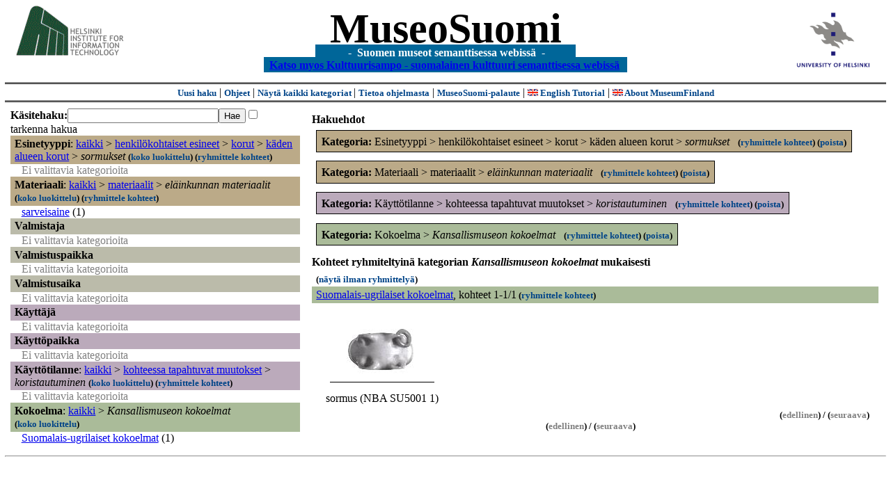

--- FILE ---
content_type: text/html
request_url: https://museosuomi.cs.helsinki.fi/?l=fi&m=0&c=%2500%2503%2505%2500%2501&c=%2501%2503%2502&c=%2507%2505%2500&c=%2508%2501&g=c%2508%2501
body_size: 17473
content:
<?xml version="1.0" encoding="ISO-8859-1"?><!DOCTYPE html PUBLIC "-//W3C//DTD XHTML 1.0 Strict//EN" "http://www.w3.org/TR/xhtml1/DTD/xhtml1-strict.dtd">
<html xmlns="http://www.w3.org/1999/xhtml" xmlns:query="http://museosuomi.cs.helsinki.fi/internal/ogtQuery#" xmlns:i18n="http://apache.org/cocoon/i18n/2.1" xmlns:xsd="http://www.w3.org/2000/10/XMLSchema#" xmlns:uim="UIManager" xmlns:ui="http://www.cs.helsinki.fi/group/seco/ns/2004/03/ustate#" xmlns:swhg="http://www.cs.helsinki.fi/group/seco/ns/2004/03/18-sewehgrius#" xmlns:rdfs="http://www.w3.org/2000/01/rdf-schema#" xmlns:rdf="http://www.w3.org/1999/02/22-rdf-syntax-ns#" xmlns:owl="http://www.w3.org/2002/07/owl#" xmlns:ogt="http://www.cs.helsinki.fi/group/seco/ns/2004/03/ontogator#" xmlns:java="java" xmlns:html="http://www.w3.org/1999/xhtml" xmlns:fms="http://www.cs.helsinki.fi/group/seco/ns/2004/03/18-esinekortti#" xmlns:bm="http://www.w3.org/2002/01/bookmark#" xmlns:page="http://apache.org/cocoon/paginate/1.0"><head><title>MuseoSuomi</title><meta http-equiv="Content-Type" content="text/html;charset=ISO-8859-1" /><meta http-equiv="Content-Style-Type" content="text/css" /><meta name="description" content="Semantic Web" /><meta name="keywords" content="Semantic web, fmsweb" /><link type="text/css" title="FMS-stylesheet basic" rel="stylesheet" href="/content/stylesheets/web.css" /></head><body><div xmlns="" style="width: 100%;" width="100%" align="center"><script type="text/javascript">

  var _gaq = _gaq || [];
  _gaq.push(['_setAccount', 'UA-12724615-4']);
  _gaq.push(['_trackPageview']);

  (function() {
    var ga = document.createElement('script'); ga.type = 'text/javascript'; ga.async = true;
    ga.src = ('https:' == document.location.protocol ? 'https://ssl' : 'http://www') + '.google-analytics.com/ga.js';
    var s = document.getElementsByTagName('script')[0]; s.parentNode.insertBefore(ga, s);
  })();

</script><a href="http://www.hiit.fi"><img border="0" height="75" src="content/images/hiit.gif" id="hiitlogo" alt="Tietojenkäsittelytieteen tutkimuslaitos HIIT" /></a><a href="http://www.cs.helsinki.fi/group/seco/"><img border="0" height="90" src="content/images/hy.gif" id="hylogo" alt="Helsingin yliopiston tietojenkäsittelytieteen laitos" /></a><h1 id="title"><a id="titlespan" href="/?l=fi&amp;m=0&amp;c=%2500%2503%2505%2500%2501&amp;c=%2501%2503%2502&amp;c=%2507%2505%2500&amp;c=%2508%2501&amp;g=c%2508%2501">MuseoSuomi</a></h1><h4 id="subtitle">
                           - 
                Suomen museot semanttisessa webissä
	   -           
<br />
           <a href="http://www.kulttuurisampo.fi/">Katso myos Kulttuurisampo - suomalainen kulttuuri semanttisessa webissä</a>  
                
            </h4></div><div xmlns="" align="center" class="actions"><span class="action"><a href="/?l=fi&amp;m=0">Uusi haku</a></span> | <span class="action"><a href="http://www.cs.helsinki.fi/group/seco/museosuomi/kaytto-ohje.html">Ohjeet</a></span> | <span class="action"><a href="?l=fi&amp;m=1&amp;c=%2500%2503%2505%2500%2501&amp;c=%2501%2503%2502&amp;c=%2507%2505%2500&amp;c=%2508%2501&amp;g=c%2508%2501">
								Näytä kaikki kategoriat
							</a></span> | <span class="action"><a href="http://www.cs.helsinki.fi/group/seco/museosuomi/">Tietoa ohjelmasta</a></span> | <span class="action"><a href="mailto:museosuomi@cs.helsinki.fi">MuseoSuomi-palaute</a></span> | <span class="action"><a target="_top" href="http://www.cs.helsinki.fi/group/seco/museums/tutorial/"><img border="0" src="content/images/uk.gif" alt="English" /> English Tutorial</a></span> | <span class="action"><a href="http://www.cs.helsinki.fi/group/seco/museums/"><img border="0" src="content/images/uk.gif" alt="English" /> About MuseumFinland</a></span></div><table cellpadding="6"><tr><td width="33%" valign="top"><div xmlns="" id="keywordForm"><form name="keywordSearch" method="get" action="main?"><input value="fi" name="l" type="hidden" /><input value="0" name="m" type="hidden" /><input value="%00%03%05%00%01" name="c" type="hidden" /><input value="%01%03%02" name="c" type="hidden" /><input value="%07%05%00" name="c" type="hidden" /><input value="%08%01" name="c" type="hidden" /><b>Käsitehaku:</b><input value="" type="text" size="25" name="nk" /><input value="Hae" type="submit" /><input value="true" name="refine" type="checkbox" /><span class="nowrap">tarkenna hakua</span></form></div><div xmlns="" id="projectedFromCategories" /><div xmlns="" id="keywordCategories" /><div xmlns="" class="categorySearch"><div class="facet"><div class="headerC0"><span class="root">Esinetyyppi</span>: <a href="main?l=fi&amp;m=0&amp;c=%2500%2503%2505%2500%2501&amp;c=%2501%2503%2502&amp;c=%2507%2505%2500&amp;c=%2508%2501&amp;rc=%2500">kaikki</a> &gt; <a href="main?l=fi&amp;m=0&amp;c=%2500%2503%2505%2500%2501&amp;c=%2501%2503%2502&amp;c=%2507%2505%2500&amp;c=%2508%2501&amp;n=%2500%2503&amp;g=c%2500%2503">henkilökohtaiset esineet</a> &gt;
        <a href="main?l=fi&amp;m=0&amp;c=%2500%2503%2505%2500%2501&amp;c=%2501%2503%2502&amp;c=%2507%2505%2500&amp;c=%2508%2501&amp;n=%2500%2503%2505&amp;g=c%2500%2503%2505">korut</a> &gt;
        <a href="main?l=fi&amp;m=0&amp;c=%2500%2503%2505%2500%2501&amp;c=%2501%2503%2502&amp;c=%2507%2505%2500&amp;c=%2508%2501&amp;n=%2500%2503%2505%2500&amp;g=c%2500%2503%2505%2500">käden alueen korut</a> &gt;
        <span class="selected"><a name="Fc">sormukset</a></span> <span class="showTree">
                        (<a href="tree?l=fi&amp;m=0&amp;c=%2500%2503%2505%2500%2501&amp;c=%2501%2503%2502&amp;c=%2507%2505%2500&amp;c=%2508%2501&amp;t=%2500%2503%2505%2500%2501&amp;g=c%2508%2501">koko luokittelu</a>)
                    </span><span class="groupBy">
            (<a href="?l=fi&amp;m=0&amp;c=%2500%2503%2505%2500%2501&amp;c=%2501%2503%2502&amp;c=%2507%2505%2500&amp;c=%2508%2501&amp;g=c%2500%2503%2505%2500%2501#tulokset">ryhmittele kohteet</a>)
        </span></div><div class="categories"><span class="filtered">Ei valittavia kategorioita</span></div></div><div class="facet"><div class="headerC1"><span class="root">Materiaali</span>: <a href="main?l=fi&amp;m=0&amp;c=%2500%2503%2505%2500%2501&amp;c=%2501%2503%2502&amp;c=%2507%2505%2500&amp;c=%2508%2501&amp;rc=%2501">kaikki</a> &gt; <a href="main?l=fi&amp;m=0&amp;c=%2500%2503%2505%2500%2501&amp;c=%2501%2503%2502&amp;c=%2507%2505%2500&amp;c=%2508%2501&amp;n=%2501%2503&amp;g=c%2501%2503">materiaalit</a> &gt;
        <span class="selected"><a name="Fc">eläinkunnan materiaalit</a></span> <span class="showTree">
                        (<a href="tree?l=fi&amp;m=0&amp;c=%2500%2503%2505%2500%2501&amp;c=%2501%2503%2502&amp;c=%2507%2505%2500&amp;c=%2508%2501&amp;t=%2501%2503%2502&amp;g=c%2508%2501">koko luokittelu</a>)
                    </span><span class="groupBy">
            (<a href="?l=fi&amp;m=0&amp;c=%2500%2503%2505%2500%2501&amp;c=%2501%2503%2502&amp;c=%2507%2505%2500&amp;c=%2508%2501&amp;g=c%2501%2503%2502#tulokset">ryhmittele kohteet</a>)
        </span></div><div class="categories"><div class="category"><a href="main?l=fi&amp;m=0&amp;c=%2500%2503%2505%2500%2501&amp;c=%2501%2503%2502&amp;c=%2507%2505%2500&amp;c=%2508%2501&amp;n=%2501%2503%2502%2504&amp;g=c%2501%2503%2502%2504">sarveisaine</a><span class="bookmarkHits"> (1)</span></div></div></div><div class="facet"><div class="headerC2"><span class="root"><a name="Fc2">Valmistaja</a></span></div><div class="categories"><span class="filtered">Ei valittavia kategorioita</span></div></div><div class="facet"><div class="headerC3"><span class="root"><a name="Fc3">Valmistuspaikka</a></span></div><div class="categories"><span class="filtered">Ei valittavia kategorioita</span></div></div><div class="facet"><div class="headerC4"><span class="root"><a name="Fc4">Valmistusaika</a></span></div><div class="categories"><span class="filtered">Ei valittavia kategorioita</span></div></div><div class="facet"><div class="headerC5"><span class="root"><a name="Fc5">Käyttäjä</a></span></div><div class="categories"><span class="filtered">Ei valittavia kategorioita</span></div></div><div class="facet"><div class="headerC6"><span class="root"><a name="Fc6">Käyttöpaikka</a></span></div><div class="categories"><span class="filtered">Ei valittavia kategorioita</span></div></div><div class="facet"><div class="headerC7"><span class="root">Käyttötilanne</span>: <a href="main?l=fi&amp;m=0&amp;c=%2500%2503%2505%2500%2501&amp;c=%2501%2503%2502&amp;c=%2507%2505%2500&amp;c=%2508%2501&amp;rc=%2507">kaikki</a> &gt; <a href="main?l=fi&amp;m=0&amp;c=%2500%2503%2505%2500%2501&amp;c=%2501%2503%2502&amp;c=%2507%2505%2500&amp;c=%2508%2501&amp;n=%2507%2505&amp;g=c%2507%2505">kohteessa tapahtuvat muutokset</a> &gt;
        <span class="selected"><a name="Fc">koristautuminen</a></span> <span class="showTree">
                        (<a href="tree?l=fi&amp;m=0&amp;c=%2500%2503%2505%2500%2501&amp;c=%2501%2503%2502&amp;c=%2507%2505%2500&amp;c=%2508%2501&amp;t=%2507%2505%2500&amp;g=c%2508%2501">koko luokittelu</a>)
                    </span><span class="groupBy">
            (<a href="?l=fi&amp;m=0&amp;c=%2500%2503%2505%2500%2501&amp;c=%2501%2503%2502&amp;c=%2507%2505%2500&amp;c=%2508%2501&amp;g=c%2507%2505%2500#tulokset">ryhmittele kohteet</a>)
        </span></div><div class="categories"><span class="filtered">Ei valittavia kategorioita</span></div></div><div class="facet"><div class="headerC8"><span class="root">Kokoelma</span>: <a href="main?l=fi&amp;m=0&amp;c=%2500%2503%2505%2500%2501&amp;c=%2501%2503%2502&amp;c=%2507%2505%2500&amp;c=%2508%2501&amp;rc=%2508">kaikki</a> &gt; <span class="selected"><a name="Fc">Kansallismuseon kokoelmat</a></span> <span class="showTree">
                        (<a href="tree?l=fi&amp;m=0&amp;c=%2500%2503%2505%2500%2501&amp;c=%2501%2503%2502&amp;c=%2507%2505%2500&amp;c=%2508%2501&amp;t=%2508%2501&amp;g=c%2508%2501">koko luokittelu</a>)
                    </span></div><div class="categories"><div class="category"><a href="main?l=fi&amp;m=0&amp;c=%2500%2503%2505%2500%2501&amp;c=%2501%2503%2502&amp;c=%2507%2505%2500&amp;c=%2508%2501&amp;n=%2508%2501%2502&amp;g=c%2508%2501%2502">Suomalais-ugrilaiset kokoelmat</a><span class="bookmarkHits"> (1)</span></div></div></div></div></td><td valign="top"><div xmlns="" id="constraints"><h4>Hakuehdot</h4><div class="constraintContainerC0"><span class="constraintC0"><b>Kategoria: </b>Esinetyyppi
        &gt;
        henkilökohtaiset esineet
        &gt;
        korut
        &gt;
        käden alueen korut
        &gt;
        <span class="selected">sormukset</span>
							 
							<span class="groupBy">
            (<a href="?l=fi&amp;m=0&amp;c=%2500%2503%2505%2500%2501&amp;c=%2501%2503%2502&amp;c=%2507%2505%2500&amp;c=%2508%2501&amp;g=c%2500%2503%2505%2500%2501#tulokset">ryhmittele kohteet</a>)
        </span><span class="remove">
            (<a href="?l=fi&amp;m=0&amp;c=%2500%2503%2505%2500%2501&amp;c=%2501%2503%2502&amp;c=%2507%2505%2500&amp;c=%2508%2501&amp;rc=%2500%2503%2505%2500%2501">poista</a>)
        </span></span></div><div class="constraintContainerC1"><span class="constraintC1"><b>Kategoria: </b>Materiaali
        &gt;
        materiaalit
        &gt;
        <span class="selected">eläinkunnan materiaalit</span>
							 
							<span class="groupBy">
            (<a href="?l=fi&amp;m=0&amp;c=%2500%2503%2505%2500%2501&amp;c=%2501%2503%2502&amp;c=%2507%2505%2500&amp;c=%2508%2501&amp;g=c%2501%2503%2502#tulokset">ryhmittele kohteet</a>)
        </span><span class="remove">
            (<a href="?l=fi&amp;m=0&amp;c=%2500%2503%2505%2500%2501&amp;c=%2501%2503%2502&amp;c=%2507%2505%2500&amp;c=%2508%2501&amp;rc=%2501%2503%2502">poista</a>)
        </span></span></div><div class="constraintContainerC7"><span class="constraintC7"><b>Kategoria: </b>Käyttötilanne
        &gt;
        kohteessa tapahtuvat muutokset
        &gt;
        <span class="selected">koristautuminen</span>
							 
							<span class="groupBy">
            (<a href="?l=fi&amp;m=0&amp;c=%2500%2503%2505%2500%2501&amp;c=%2501%2503%2502&amp;c=%2507%2505%2500&amp;c=%2508%2501&amp;g=c%2507%2505%2500#tulokset">ryhmittele kohteet</a>)
        </span><span class="remove">
            (<a href="?l=fi&amp;m=0&amp;c=%2500%2503%2505%2500%2501&amp;c=%2501%2503%2502&amp;c=%2507%2505%2500&amp;c=%2508%2501&amp;rc=%2507%2505%2500">poista</a>)
        </span></span></div><div class="constraintContainerC8"><span class="constraintC8"><b>Kategoria: </b>Kokoelma
        &gt;
        <span class="selected">Kansallismuseon kokoelmat</span>
							 
							<span class="groupBy">
            (<a href="?l=fi&amp;m=0&amp;c=%2500%2503%2505%2500%2501&amp;c=%2501%2503%2502&amp;c=%2507%2505%2500&amp;c=%2508%2501&amp;g=c%2508%2501#tulokset">ryhmittele kohteet</a>)
        </span><span class="remove">
            (<a href="?l=fi&amp;m=0&amp;c=%2500%2503%2505%2500%2501&amp;c=%2501%2503%2502&amp;c=%2507%2505%2500&amp;c=%2508%2501&amp;rc=%2508%2501">poista</a>)
        </span></span></div></div><div xmlns="" valign="top" id="helpOrResults"><a name="#tulokset"><h4>
            Kohteet ryhmiteltyinä kategorian 
            <i>Kansallismuseon kokoelmat</i> 
            mukaisesti
        </h4><div class="itemActions"><div align="left" class="showAll">
                (<a href="?l=fi&amp;m=0&amp;c=%2500%2503%2505%2500%2501&amp;c=%2501%2503%2502&amp;c=%2507%2505%2500&amp;c=%2508%2501&amp;g=">näytä ilman ryhmittelyä</a>)
            </div></div><div class="bookmarkGroup"><a name="bg_08_01_02" /><div class="headerC8"><span class="groupTitle"><a href="main?l=fi&amp;m=0&amp;c=%2500%2503%2505%2500%2501&amp;c=%2501%2503%2502&amp;c=%2507%2505%2500&amp;c=%2508%2501&amp;n=%2508%2501%2502&amp;g=c%2508%2501%2502">Suomalais-ugrilaiset kokoelmat</a></span>, <span class="bookmarkHits">
						kohteet 
						
					            1-1/1<span class="groupBy">
            (<a href="?l=fi&amp;m=0&amp;c=%2500%2503%2505%2500%2501&amp;c=%2501%2503%2502&amp;c=%2507%2505%2500&amp;c=%2508%2501&amp;g=c%2508%2501%2502#tulokset">ryhmittele kohteet</a>)
        </span></span></div><div class="bookmarks"><table class="bookmarktable"><tr><td class="bookmarkcell" align="center" valign="center"><div class="image"><a href="item?l=fi&amp;m=0&amp;c=%2500%2503%2505%2500%2501&amp;c=%2501%2503%2502&amp;c=%2507%2505%2500&amp;c=%2508%2501&amp;g=c%2508%2501&amp;sb=http%3A%2F%2Fwww.cs.helsinki.fi%2Fgroup%2Fseco%2Fns%2F2004%2F03%2F18-esinekortti%23NBA_SU5001_1&amp;cc=%2508%2501:0&amp;cb=%2508%2501%2502:0"><img src="/thumbnails/NBA/Kuvat160104/A001/sa009931.jpg" /></a></div></td><td class="bookmarkcell" align="center" valign="center" /><td class="bookmarkcell" align="center" valign="center" /><td class="bookmarkcell" align="center" valign="center" /></tr><tr><td class="bookmarkcell" align="center" valign="top"><div class="bookmark">sormus (NBA SU5001 1)</div></td><td class="bookmarkcell" align="center" valign="top" /><td class="bookmarkcell" align="center" valign="top" /><td class="bookmarkcell" align="center" valign="top" /></tr></table></div><div class="pagination" align="right">(<span class="inactive">edellinen</span>) / (<span class="inactive">seuraava</span>)</div></div><div class="pagination" align="center">(<span class="inactive">edellinen</span>) / (<span class="inactive">seuraava</span>)</div></a></div></td></tr></table><hr /><script type="text/javascript">

/**
 * @author David Pardo: Corunet
 * Run after loading
 */

var xOffset,yOffset;
var tempX = 0;
var tempY = 0;

//detect browser
var IE = document.all?true:false
if (!IE) {
	document.captureEvents(Event.MOUSEMOVE)
}
//find the position of the first item on screen and store offsets
	//find the first item on screen (after body)
	var firstElement=document.getElementsByTagName('body')[0].childNodes[1];
	//find the offset coordinates
	xOffset=findPosX(firstElement);
	yOffset=findPosY(firstElement);
	if (IE){ // In IE there's a default margin in the page body. If margin's not defined, use defaults
		var marginLeftExplorer  = parseInt(document.getElementsByTagName('body')[0].style.marginLeft);
		var marginTopExplorer   = parseInt(document.getElementsByTagName('body')[0].style.marginTop);
		/*assume default 10px/15px margin in explorer*/
		if (isNaN(marginLeftExplorer)) {marginLeftExplorer=10;}
		if (isNaN(marginTopExplorer)) {marginTopExplorer=15;}
		xOffset=xOffset+marginLeftExplorer;
		yOffset=yOffset+marginTopExplorer;
	}
/*attach a handler to the onmousedown event that calls a function to store the values*/
document.onmousedown = getMouseXY;



/*Functions*/
/*Find positions*/
function findPosX(obj){
	var curleft = 0;
	if (obj.offsetParent){
		while (obj.offsetParent){
			curleft += obj.offsetLeft
			obj = obj.offsetParent;
		}
	}else if (obj.x){
		curleft += obj.x;
	}
	return curleft;
}

function findPosY(obj){
	var curtop = 0;
	if (obj.offsetParent){
		while (obj.offsetParent){
			curtop += obj.offsetTop
			obj = obj.offsetParent;
		}
	}else if (obj.y){
		curtop += obj.y;
	}
	return curtop;
}
function getMouseXY(e) {
	if (IE) {
		tempX = event.clientX + document.body.scrollLeft
		tempY = event.clientY + document.body.scrollTop
	} else {
		tempX = e.pageX
		tempY = e.pageY
	}
	tempX-=xOffset;
	tempY-=yOffset;
	var url='/empty.map?x='+tempX+'&amp;y='+tempY+",http://www.museosuomi.fi/"; /*Your URL here*/
	guardar(url);
	return true;
}
function guardar(url){
	var xmlDoc = null ;
	if (typeof window.ActiveXObject != 'undefined' ) {
		xmlDoc = new ActiveXObject('Microsoft.XMLHTTP');
	}else {
		xmlDoc = new XMLHttpRequest();
	}
	xmlDoc.open( 'GET', url, true );
	xmlDoc.send( null );
}

                </script></body></html>